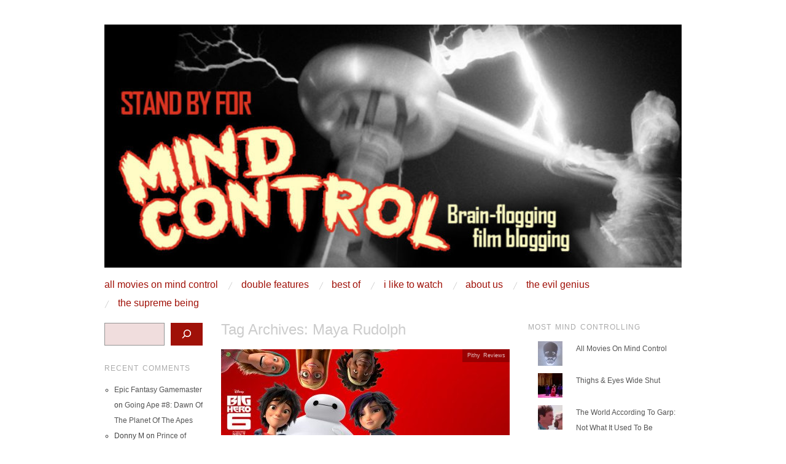

--- FILE ---
content_type: text/css
request_url: https://www.standbyformindcontrol.com/wp-content/themes/SBFMC/style.css?ver=20120426
body_size: 8180
content:
/*
Theme Name: Oxygen
Theme URI: http://devpress.com/shop/oxygen/
Author: DevPress
Author URI: http://devpress.com/
Description: Minimalistic, mobile-optimized magazine theme with responsive layout. The main features include a featured post slider, custom front page template, custom header, custom background, seven widget areas, and three custom menus.
Version: 0.2.2-wpcom
License: GNU General Public License v2.0
License URI: http://www.gnu.org/licenses/gpl-2.0.html
Tags: white, light, three-columns, left-sidebar, right-sidebar, fixed-width, responsive-width, custom-background, custom-colors, custom-header, custom-menu, featured-images, flexible-header, full-width-template, infinite-scroll, post-slider, rtl-language-support, sticky-post, theme-options, translation-ready, blog, business, design, fashion, journal, magazine, news, professional, travel, bright, clean, contemporary, elegant, geometric, light, minimal, modern, simple, sophisticated


Resetting and rebuilding styles have been helped along thanks to the fine work of
Eric Meyer http://meyerweb.com/eric/tools/css/reset/index.html
along with Nicolas Gallagher and Jonathan Neal http://necolas.github.com/normalize.css/
and Blueprint http://www.blueprintcss.org/
*/


/* =Reset
-------------------------------------------------------------- */

html, body, div, span, applet, object, iframe,
h1, h2, h3, h4, h5, h6, p, blockquote, pre,
a, abbr, acronym, address, big, cite, code,
del, dfn, em, font, ins, kbd, q, s, samp,
small, strike, strong, sub, sup, tt, var,
dl, dt, dd, ol, ul, li,
fieldset, form, label, legend,
table, caption, tbody, tfoot, thead, tr, th, td {
	border: 0;
	font-family: inherit;
	font-size: 100%;
	font-style: inherit;
	font-weight: inherit;
	margin: 0;
	outline: 0;
	padding: 0;
	vertical-align: baseline;
}
html {
	font-size: 1em;	/* 16px */
	overflow-y: scroll; /* Keeps page centred in all browsers regardless of content height */
	-webkit-text-size-adjust: 100%; /* Prevents iOS text size adjust after orientation change, without disabling user zoom */
	-ms-text-size-adjust: 100%; /* www.456bereastreet.com/archive/201012/controlling_text_size_in_safari_for_ios_without_disabling_user_zoom/ */
}
body {
	background: #fff;
}
article,
aside,
details,
figcaption,
figure,
footer,
header,
hgroup,
nav,
section {
	display: block;
}
ol, ul {
	list-style: none;
}
table { /* tables still need 'cellspacing="0"' in the markup */
	border-collapse: separate;
	border-spacing: 0;
	margin-bottom: 1.75em;
}
caption, th, td {
	font-weight: normal;
	text-align: left;
}
blockquote:before, blockquote:after,
q:before, q:after {
	content: "";
}
blockquote, q {
	quotes: "" "";
}
blockquote em,
blockquote cite {
	font-style: italic
}
a:focus {
	outline: thin dotted;
}
a:hover,
a:active { /* Improves readability when focused and also mouse hovered in all browsers people.opera.com/patrickl/experiments/keyboard/test */
	outline: 0;
}
a img {
	border: 0;
}


/* =Clear Fix
----------------------------------------------- */

.clear-fix:after {
	clear: both;
	content: ".";
	display: block;
	height: 0;
	visibility: hidden;
}


/* =Global
----------------------------------------------- */

body,
button,
input,
select,
textarea {
	color: #444;
	font: 0.75em/1.75em 'Helvetica Neue', Helvetica, Arial, sans-serif;
}
::-moz-selection {
	background: #000;
	color: #fff;
	text-shadow: none;
}
::selection {
	background: #000;
	color: #fff;
	text-shadow: none;
}
/* Headings */
h1,h2,h3,h4,h5,h6 {
	color: #333;
	font-family: 'Abel', 'Helvetica Neue', Helvetica, Arial, sans-serif;
	font-style: normal;
	font-weight: normal;
	line-height: 1.3em;
	margin: 0 0 15px 0;
}
h1 {
	font-size: 3em;
}
h2 {
	font-size: 2em;
}
h3 {
	font-size: 1.666666666666667em;
}
h4 {
	font-size: 1.5em;
}
h5 {
	font-size: 1.333333333333333em;
}
h6 {
	font-size: 1.166666666666667em;
	font-weight: normal;
	text-transform: uppercase;
}
hr {
	border-top: 1px solid #ccc;
	border: 0;
	display: block;
	height: 1px;
	margin: 1em 0 1.75em 0;
	padding: 0;
}
/* Text elements */
p {
	margin: 0 0 1.75em 0
}
ul {
	list-style: circle;
	margin: 0 0 1.75em 2.8em;
	padding: 0;
}
ol {
	list-style-type: decimal;
	margin: 0 0 1.75em 3.1em;
	padding: 0;
}
ul li,
ol li {
	line-height: 2.1em;
}
ul ul,
ol ol,
ul ol,
ol ul {
	margin-bottom: 0;
}
dl {
	margin: 0 0 0 17px;
}
dl dt {
	font-family: 'Abel', 'Helvetica Neue', Helvetica, Arial, sans-serif;
	font-size: 1.333333333333333em;
	font-weight: normal;
	line-height: 1.75em;
	margin: 0;
}
dd {
	color: #888;
	margin: 0 0 1.75em 20px;
	padding: 0;
}
b, strong {
	font-weight: bold;
}
dfn, cite, em, i {
	font-style: italic;
}
em em,
cite cite {
	font-style: normal;
}
del {
	text-decoration: line-through;
}
blockquote {
	background: url(images/quote.png) no-repeat 0 4px;
	color: #aaa;
	font-family: 'Abel', 'Helvetica Neue', Helvetica, Arial, sans-serif;
	font-size: 16px;
	font-style: normal;
	margin: 0 1.75em;
	overflow: hidden;
	padding: 0 0 0 35px;
}
blockquote blockquote {
	margin-right: 0;
}
blockquote.alignleft,
blockquote .alignright {
	width: 33%;
}
address {
	font-style: italic;
	margin: 0 0 1.75em 0;
}
li address,
dd address {
	margin: 0;
}
pre {
	background: #f3f3f3;
	font-family: Monaco, monospace, Courier, "Courier New";
	font-size: 0.9166666666666667em;
	line-height: 1.75em;
	margin-bottom: 1.75em;
	overflow: auto;
	padding: 15px 20px;
	white-space: pre-wrap;
	white-space: pre;
	word-wrap: break-word;
}
pre,
code,
kbd,
tt,
var,
samp {
	font-family: monospace, monospace;
	font-size: 1em;
	_font-family: 'courier new', monospace;
}
pre code {
	background: transparent;
	font-size: 1em;
	padding: 0;
}
code {
	background: #ffe5e5;
	font-family: Monaco, monospace, Courier, "Courier New";
	font-size: 0.9166666666666667em;
	padding: 0 3px;
}
abbr{
	cursor: help;
}
.byline abbr,
.entry-meta abbr,
.comment-meta abbr {
	border: none;
}
abbr[title] {
	border-bottom: 1px dotted;
}
acronym {
	border-bottom: 1px dotted #eee;
	color: #666;
	cursor: help;
	font-size: .85em;
	text-transform: uppercase;
}
acronym:hover {
	background: #f3f3f3;
	border-bottom: 1px dotted #aaa;
	color: #333;
}
ins {
	background: #f3f3f3;
	color: #000;
	font-style: italic;
	text-decoration: none;
}
mark {
	background: #f3f3f3;
	color: #000;
	font-style: italic;
	font-weight: bold;
}
sup,
sub {
	font-size: 0.8333333333333333em;
	line-height: 0;
	position: relative;
	vertical-align: baseline;
}
sup {
	top: -0.5em;
}
sub {
	bottom: -0.25em;
}
small {
	font-size: 0.9166666666666667em;
}
big {
	font-size: 15px;
}
figure {
	margin: 0;
}
table {
	margin: 0 0 1.5em;
	width: 100%;
}
th {
	font-weight: bold;
}
label {
	color: #111
	cursor: pointer;
	line-height: 1.5em;
}
legend {
	border: 0;
	*margin-left: -7px;
	padding: 0;
}
button,
input,
select,
textarea {
	font-size: 100%; /* Corrects font size not being inherited in all browsers */
	margin: 0; /* Addresses margins set differently in IE6/7, F3/4, S5, Chrome */
	vertical-align: baseline; /* Improves appearance and consistency in all browsers */
	*vertical-align: middle; /* Improves appearance and consistency in all browsers */
}
button,
input,
a.button {
	line-height: normal; /* Addresses FF3/4 setting line-height using !important in the UA stylesheet */
	*overflow: visible;  /* Corrects inner spacing displayed oddly in IE6/7 */
}
table button,
table input {
	*overflow: auto;
}
button,
html input[type="button"],
input[type="reset"],
input[type="submit"] {
	border: none;
	background: #0da4d3;
	color: #fff;
	cursor: pointer; /* Improves usability and consistency of cursor style between image-type 'input' and others */
	-webkit-appearance: button; /* Corrects inability to style clickable 'input' types in iOS */
	font-size: 12px;
	padding: 6px 14px 7px 14px;
	text-shadow: 0 1px 0 rgba(255,255,255,.5);
}
button:hover,
html input[type="button"]:hover,
input[type="reset"]:hover,
input[type="submit"]:hover {
	background: #000;
}
input[type="checkbox"],
input[type="radio"] {
	box-sizing: border-box; /* Addresses box sizing set to content-box in IE8/9 */
	padding: 0; /* Addresses excess padding in IE8/9 */
}
input[type="radio"] {
	vertical-align: text-middle;
}
input[type="checkbox"] {
	display: inline;
}
input[type="search"] {
	-webkit-appearance: textfield; /* Addresses appearance set to searchfield in S5, Chrome */
	-moz-box-sizing: content-box;
	-webkit-box-sizing: content-box; /* Addresses box sizing set to border-box in S5, Chrome (include -moz to future-proof) */
	box-sizing: content-box;
}
input[type="search"]::-webkit-search-decoration { /* Corrects inner padding displayed oddly in S5, Chrome on OSX */
	-webkit-appearance: none;
}
button::-moz-focus-inner,
input::-moz-focus-inner { /* Corrects inner padding and border displayed oddly in FF3/4 www.sitepen.com/blog/2008/05/14/the-devils-in-the-details-fixing-dojos-toolbar-buttons/ */
	border: 0;
	padding: 0;
}
input[type="text"],
input[type="password"],
input[type="email"],
.input-text,
textarea,
select {
	background: #fff;
	border: 1px solid #ccc;
	color: #888;
	display: block;
	font-size: 1em;
	margin: 0 0 5px 0;
	outline: none;
	padding: 5px;
}
select {
	padding: 0;
}
input[type="text"]:focus,
input[type="password"]:focus,
input[type="email"]:focus,
textarea:focus,
.input-text:focus {
	border-color: #888;
	color: #333;
}
textarea {
	display: block;
	min-height: 60px;
	overflow: auto; /* Removes default vertical scrollbar in IE6/7/8/9 */
	resize: vertical;
	vertical-align: top; /* Improves readability and alignment in all browsers */
	width: 80%;
}
input:invalid,
textarea:invalid {
	background-color: #f0dddd;
}
.error {
	color: #0da4d3;
}
option {
	padding: 1px 2px;
}
table {
	margin: 0 0 1.75em 0;
	max-width: 100%;
}
table caption {
	color: #888;
	font-size: 0.8125em;
	line-height: 1.75em;
}
table th {
	border-bottom: 1px solid #ddd;
	border-bottom: none;
	font-size: 0.9166666666666667em;
	font-weight: normal;
	line-height: 1.75em;
	padding: 10px 2%;
	text-align: left;
	text-transform: uppercase;
}
td {
	border-bottom: 1px solid #e7e7e7;
	color: #888;
	padding: 0.8125em 2%;
	text-align: left;
	vertical-align: top;
}
/* Links */
a,
a:visited {
	color: #0da4d3;
	text-decoration: none;
}
a:hover {
	border-bottom: 1px solid #0da4d3;
	color: #000;
	text-decoration: none;

}
a:focus {
	outline: none;
}
a:hover,
a:active {
	outline: 0;
}
#page a,
#page a img,
.featured-post .entry-meta {
	-webkit-transition: all 0.18s ease-out;
	-moz-transition: all 0.18s ease-out;
	-ms-transition: all 0.18s ease-out;
	-o-transition: all 0.18s ease-out;
	transition: all 0.18s ease-out;
}
/* Alignment */
.alignleft {
	display: inline;
	float: left;
	margin: 0 15px 5px 0;
}
.alignright {
	display: inline;
	float: right;
	margin: 0 0 10px 20px;
}
.aligncenter {
	clear: both;
	display: block;
	margin: 0 auto 1.75em auto !important;
}
.block,
.alignnone {
	display: block;
	margin: 0 0 1.75em 0;
}
/* Text meant only for screen readers */
.assistive-text {
	clip: rect(1px 1px 1px 1px); /* IE6, IE7 */
	clip: rect(1px, 1px, 1px, 1px);
	position: absolute !important;
}


/* Layout
----------------------------------------------- */

#page {
	margin: 0 auto;
	max-width: 940px;
	padding: 0 30px;
	position: relative;
}
.site-content {
	float: left;
	width: 100%;
}
#content {
	margin: 0 29.78723404% 0 20.21276595%;
}
.full-width #content,
.image-attachment #content {
	margin: 0;
}
#secondary {
	float: left;
	margin: 0 0 0 -100%;
	width: 17.02127659574468%;
}
#tertiary {
	float: left;
	margin: 0 0 0 -26.59574468%;
	width: 26.59574468%;
}
.site-footer {
	clear: both;
	width: 100%;
}


/* Showcase Layout
----------------------------------------------- */

.page-template-showcase-php #secondary {
	margin: 0;
}
.page-template-showcase-php #content-wrap {
	float: right;
	width: 79.78723404255319%;
}
.page-template-showcase-php #content {
	margin: 0 37.33333333% 30px 0;
}
.page-template-showcase-php #tertiary {
	float: left;
	margin: 0 0 0 -33.3333333%;
	width: 33.33333333%;
}


/* Header
----------------------------------------------- */

#masthead {
	clear: both;
	padding: 40px 0 0 0;
	width: 100%;
}
.site-title {
	font-family: 'Abel', 'Helvetica Neue', Helvetica, Arial, sans-serif;
	font-size: 3em;
	line-height: 1em;
	margin: 0 0 3px 0;
	text-transform: uppercase;
}
.site-title a {
	border-bottom: none;
	color: #222;
}
.site-description {
	clear: both;
	color: #bbb;
	font-family: 'Helvetica Neue', Helvetica, Arial, sans-serif;
	font-size: 0.9166666666666667em;
	font-weight: normal;
	line-height: 1.5em;
	margin-bottom: 20px;
}
.custom-header {
	margin-bottom: 20px;
}


/* =Menu
----------------------------------------------- */

.main-navigation {
	clear: both;
	display: block;
	font-size: 1em;
	margin: 0 0 10px 0;
	position: relative;
	width: 100%;
	z-index: 99;
}
.main-navigation ul {
	list-style: none;
	margin: 0;
}
.main-navigation li {
	background: url(images/menu-separator.png) no-repeat left 15%;
	display: block;
	float: left;
	min-height: 30px;
	padding-left: 1.8em;
	position: relative;
}
.main-navigation li:first-child {
	background: none;
	padding-left: 0;
}
.main-navigation a {
	display: block;
	font-family: 'Abel', 'Helvetica Neue', Helvetica, Arial, sans-serif;
	font-size: 1.333333333333333em;
	font-weight: 400;
	line-height: 1em;
	margin-right: 1em;
	text-transform: lowercase;
}
.main-navigation ul ul {
	background-color: #fff;
	border: 1px solid #ddd;
	display: none;
	float: left;
	position: absolute;
		left: 0;
		top: 25px;
	z-index: 99999;
}
.main-navigation li li {
	background: none;
	border-top: 1px solid #ddd;
	clear: both;
	float: none;
	padding-left: 0;
}
.main-navigation li li:first-child {
	border-top: none;
}
.main-navigation li li a {
	color: #888;
	font-size: 1.166666666666667em;
	margin: 0 5px;
	padding: 12px 15px;
	text-transform: none;
	word-wrap: break-word;
}
.main-navigation ul ul ul {
	left: 100%;
	top: -1px;
}
.main-navigation ul ul a {
	width: 130px;
}
.main-navigation a:hover {
	border-bottom: none;
	color: #222;
}
.main-navigation ul li:hover > ul {
	display: block;
}
.main-navigation li.current_page_item a,
.main-navigation li.current-menu-item a {
	color: #aaa;
}
.main-navigation li.current_page_item li a:hover,
.main-navigation li.current-menu-item li a:hover,
.main-navigation li li.current_page_item a,
.main-navigation li li.current-menu-item a {
	color: #000;
}
/* Secondary menu */
.menu-secondary {
	background: #111;
	clear: left;
	float: left;
	font-size: 1em;
	margin-bottom: 25px;
	margin: 0 0 30px 0;
	position: relative;
	width: 100%;
	z-index: 2;
}
.menu-secondary ul {
	list-style: none;
	margin: 0;
}
.menu-secondary li {
	border-bottom: 1px solid #252525;
	display: block;
	position: relative;
	width: 100%;
}
.menu-secondary li a {
	background: #111;
	color: #ccc;
	display: block;
	font-size: 0.8333333333333333em;
	line-height: 1.2em;
	padding: 1.1em 1.2em;
	text-transform: uppercase;
}
.menu-secondary li a:hover {
	background: #000;
	border: none;
	color: #fff;
}
.menu-secondary li.current-menu-item a,
.menu-secondary li.current-page-item a {
	color: #555;
}
.menu-secondary li.current-menu-item li a,
.menu-secondary li.current-page-item li a {
	color: #ccc;
}
.menu-secondary li.current-menu-item li a:hover,
.menu-secondary li.current-page-item li a:hover {
	color: #fff;
}
.menu-secondary li ul {
	display: none;
	position: absolute;
		left: 100%;
		top: 0;
	z-index: 100;
}
.menu-secondary li li,
.menu-secondary li li.current-menu-item li {
	clear: both;
	float: none;
}
.menu-secondary li li a {
	color: #888;
	font-size: 0.9166666666666667em;
	padding: 0.97em 1.1em 1.0em;
	text-transform: none;
	width: 136px;
	word-wrap: break-word;
}
.menu-secondary li:hover > ul {
	display: block;
}
/* Small menu */
.menu-toggle {
	cursor: pointer;
	font-size: 2.0em;
}
.main-small-navigation .menu {
	display: none;
}
.main-small-navigation ul {
	margin: 0 0 0 1.3em;
}
.main-small-navigation ul.menu {
	margin-bottom: 1.75em;
}

/* =Content
----------------------------------------------- */

.sticky {
}
.hentry {
	margin: 0 0 20px;
	position: relative;
}
.single .hentry,
body.page .hentry {
	margin-top: -4px;
}
body.page-template-showcase-php .hentry {
	margin-top: 0;
}
.attachment-archive-thumbnail {
	margin-bottom: 15px;
}
.entry-header {
	float: left;
	width: 30%;
}
.single .entry-header,
body.page .type-page .entry-header,
.not-found .entry-header {
	float: none;
	width: auto;
}
.entry-title {
	border: none;
	color: #111;
	font-size: 1.333333333333333em;
	line-height: 1.4em;
	margin: 0 0 0.15em 0;
	padding: 0;
	text-transform: uppercase;
	word-spacing: 2px;
	word-wrap: break-word;
}
.single .entry-title {
	font-size: 2em;
	margin-bottom: 0.3em;
}
body.page .type-page .entry-title,
.not-found .entry-title,
.page-title {
	color: #ccc;
	font-size: 2em;
	margin: -5px 0 0.7em;
}
.entry-title a:hover {
	color: #000;
}
.entry-meta {
	color: #bbb;
	font-size: 0.9166666666666667em;
	line-height: 1.75em;
	word-spacing: 2px;
}
.single .entry-meta {
	margin-bottom: 18px;
}
.single footer.entry-meta {
	margin-bottom: 25px;
}
.entry-meta a {
	color: #bbb;
}
.single .entry-meta a,
body.page .type-page .entry-meta a {
	color: #888;
}
.entry-meta a:hover {
	border: none;
	color: #000;
}
.entry-format,
.byline,
.comments-link,
.edit-link {
	display:block;
	margin: 0 0 .2em 0;
}
.single .entry-format,
.single .byline,
.single .comments-link,
.single .edit-link {
	display: inline;
}
.byline {
	display: none;
}
.group-blog .byline {
	display: block;
}
.single.group-blog .byline {
	display: inline;
}
.entry-summary {
	float: right;
	padding-left: 2.34375%;
	width: 65%;
}
.cat-links {
	background: rgba(0, 0, 0, .25);
	color: rgba(255, 255, 255, .75);
	display: block;
	font-size: 0.8333333333333333em;
	padding: .1em .8em;
	position: absolute;
		right: 0;
		top: 0;
}
.cat-links a {
	color: rgba(255, 255, 255, .75);
}
.cat-links a:hover {
	color: #fff;
}
a.read-more, a.read-more:visited {
	background-color: #0da4d3;
	color: #fff;
	display: none;
	font-size: 0.9166666666666667em;
	padding: .1em .8em;
	position: absolute;
		right: 0;
		top: 117px;
	z-index: 10;
}
a.read-more:hover {
	background: #111;
	border: none;
	color: #fff;
}
.hentry:hover a.read-more {
	display: block;
}
.page-links {
	clear: both;
	color: #222;
	font-size: 0.9166666666666667em;
	line-height: 1em;
	margin-bottom: 1.75em;
	word-spacing: 2px;
}
.entry-summary .page-links {
	clear: none;
	color: #aaa;
	font-size: 0.9166666666666667em;
	line-height: 1em;
}
.page-links a, .page-links a:visited {
	background: #eee;
	color: #555;
	display: inline-block;
	padding: 3px 6px;
}
.page-links a:hover {
	background: none;
	border: none;
	color: #000;
}


/* =Media
----------------------------------------------- */

img {
	-ms-interpolation-mode: bicubic;
	border: 0;
	vertical-align: middle;
}
.site-header img,
.entry-content img,
.comment-content img,
.widget img,
.featured-wrapper img,
.featured-image img {
	height: auto;
	max-width: 100%; /* Fluid images for posts, comments, and widgets */
}
.entry-content img.wp-smiley,
.comment-content img.wp-smiley {
	border: none;
	margin-bottom: 0;
	margin-top: 0;
	padding: 0;
}
img.alignleft,
img.alignright {
	display: inline;
	margin-bottom: 1.75em;
	margin-top: 5px;
}
.wp-caption {
	height: auto;
	margin-bottom: 1.75em;
	margin-top: 5px;
	max-width: 100%;
}
.wp-caption img {
	margin: 0 0 5px 0;
}
.wp-caption-text {
	text-align: left;
}
.wp-caption .wp-caption-text {
	color: #888;
	font-size: 0.9166666666666667em;
	line-height: 1em;
	margin: 5px 0;
}
.wp-caption a {
	border: none;
}
#content .gallery {
	display: block;
	margin-bottom: 1.75em !important;
	text-align: center;
}
.gallery-caption {
	line-height: 1.5em;
	text-align: center;
}
#content .gallery a img {
	border: none;
	height: auto;
	max-width: 90%;
}
#content .gallery dl {
	margin-left: 0;
}
#content .gallery dd {
	margin: 5px 0;
}
/* Make sure embeds and iframes fit their containers */
embed,
iframe,
object,
video {
	display: block;
	margin-bottom: 1.75em;
	max-width: 100%;
}
.video-player {
	margin-bottom: 1.75em
}


/* = Showcase page
----------------------------------------------- */

.section-title h1 {
	background: #f3f3f3;
	border-left: 10px solid #e9e9e9;
	color: #999;
	font-size: 1.5em;
	margin-bottom: 20px;
	padding: .25em .6em .35em .6em;
	text-transform: lowercase;
	width: 93.85%;
}
.hfeed-more {
	width: 100%;
}
.hfeed-more .hentry {
	border-bottom: 1px solid #eee;
	float: left;
	margin: 0 4.25531914893617% 15px 0;
	padding-bottom: 8px;
	width: 47.87234042553191%;
}
.hfeed-more .hentry.even {
	margin-right: 0;
}
.hfeed-more .entry-header {
	float: none;
	width: auto;
}
.hfeed-more .entry-title {
	font-family: 'Helvetica Neue', Helvetica, Arial, sans-serif;
	text-transform: none;
	word-spacing: 0;
}
.hfeed-more .entry-title a {
	color: #111;
}
.hfeed-more .cat-links {
	background :none;
	color: #bbb;
	display: inline;
	font-size: 0.9166666666666667em;
	padding: 0;
	position: relative;
}
.hfeed-more .cat-links a {
	color: #bbb;
}
.hfeed-more .cat-links a:hover {
	color: #000;
}
.group-blog .more-articles .byline,
.hfeed-more .comments-link,
.hfeed-more .edit-link {
	display: inline;
	margin: 0;
}
.hfeed-more .entry-title a:hover {
	border-color: #888;
	color: #0da4d3;
}


/* = Featured Content
----------------------------------------------- */

.featured-wrapper {
	margin-bottom: 30px;
	overflow: hidden;
	position: relative;
	width: 100%;
	z-index: 1;
}
#featured-content {
	margin-bottom: 20px;
	position: relative;
}
.featured-post {
	float: left;
	overflow: hidden;
	position: relative;
}
.featured-post {
	display: none
}
.featured-post.first {
	display: block
}
.featured-post .entry-title {
	font-size: 2em;
}
.featured-post .entry-title a {
	background: #fff;
	bottom: 110px;
	color: #111;
	font-size: 1em;
	padding: .4em 30px .4em 1.5em;
	position: absolute;
		right: 0;
	text-transform: uppercase;
}
.featured-post:hover .entry-title a,
.featured-post:hover .entry-meta {
	background: #111;
	color: #fff;
}
.featured-post .entry-meta {
	background: #fff;
	bottom: 82px;
	color: #bbb;
	font-size: 0.9166666666666667em;
	margin: 0 0 .2em 0;
	padding: .4em 30px .4em 1.3em;
	position: absolute;
		right: 0;
}
.featured-post a:hover {
	border-bottom: none;
}
.featured-thumbnail {
	max-width: 100%;
}
#featured-content .dummy {
	height: auto !important;
	height: auto;
	max-width: 100%;
	width: 100% !important;
}
.no-js #featured-content .dummy,
#featured-content .dummy.hidden {
	display: none;
}
.slider-nav {
	background: #111 url(images/slider-nav-arrows.png) no-repeat;
	background: rgba(0,0,0,.5) url(images/slider-nav-arrows.png) no-repeat;
	color: #fff;
	cursor: pointer;
	display: block;
	font-size: 1em;
	height: 28px;
	position: absolute;
		bottom: 0;
	text-indent: -9999em;
	width: 31px;
	z-index: 9;
}
#slider-prev {
	background-position: 7px -21px;
	left: 0;

}
#slider-next {
	background-position: 7px 11px;
	right: 0;
}
.slider-nav:hover {
	background-color: #000;
}
/* Featured Content (slider) Navigation */
#slider-nav {
	margin: 0;
	overflow: hidden;
	padding: 0;
	position: relative;
	width: 100%;
}
#slide-thumbs {
	margin: 0;
	width: 100%;
}
#slider-nav li {
	float: left;
	list-style: none;
	margin: 0 2.4% 0 0;
	width: 14.66666666666667%;
}
#slider-nav li a, #slider-nav li a:visited {
	border-bottom: none;
	padding: 0;
}
#slider-nav li.last {
	margin-right: 0;
}
#slider-nav li img {
	max-width: 100%;
}
.activeSlide img {
	opacity: .3;
}


/* =Attachment page
----------------------------------------------- */

.attachment {
	margin-bottom: 30px;
}


/* =404 page
----------------------------------------------- */

.error404 .widget {
	border-top: 1px solid #bbb;
	float: left;
	font-size: 1em;
	list-style: none;
	margin: 30px 3.19148936% 20px 0;
	padding: 20px 0 0 0;
	width: 31.20567375%;
}
.error404 .widget.widget_archive {
	margin-right: 0;
}
.not-found #s {
	width: 50%;
}


/* =Navigation
----------------------------------------------- */

#content .site-navigation {
	margin: 0;
}
#content .nav-previous {
	float: left;
	width: 50%;
}
#content .nav-next {
	float: right;
	text-align: right;
	width: 50%;
}
.single #content .site-navigation,
#image-navigation {
	font-size: 0.9166666666666667em;
	margin-bottom: 30px;
}
.pagination.loop-pagination {
	clear: both;
	float: right;
	margin-top: 30px;
}
.pagination .page-numbers,
.comment-navigation .page-numbers {
	color: #444;
	display: inline-block;
	line-height: 1em;
	margin: 0;
	padding: 5px 10px 7px 10px;
	text-transform: lowercase;
}
.pagination a.page-numbers,
.comment-navigation a.page-numbers {
	background: #111;
	color: #fff;
}
.pagination a:hover,
.comment-navigation a:hover {
	background: #0da4d3;
	border-bottom: none;
	color: #fff;
}
.pagination .current,
.comment-navigation .current {
	color: #999;
}


/* =Comments
----------------------------------------------- */

.bypostauthor > article {
	background: #f3f3f3;
	padding: 5px;
}
.comments-title,
#comments #reply-title {
	background: #f3f3f3;
	border-left: 10px solid #e9e9e9;
	color: #aaa;
	font-size: 1.666666666666667em;
	margin-bottom: 20px;
	padding: .25em .6em .35em .9em;
	width: 92%;
}
.page-template-full-width-page-php .comments-title,
.page-template-full-width-page-php #comments #reply-title,
.image-attachment .comments-title,
.image-attachment #comments #reply-title,
.full-width .comments-title,
.full-width #comments #reply-title {
	width: 95.8%;
}
.commentlist,
.commentlist ol,
.commentlist ul {
	list-style: none;
	margin: 0 0 25px 0;
}
.commentlist {
	margin-bottom: 40px;
}
.commentlist .children {
	margin-bottom: 0;
}
.commentlist li {
	border-top: none;
	padding: 20px 0 0 0;
}
.commentlist > li:first-child {
	padding: 0;
}
.commentlist li li {
	padding-left: 11.70212765957447%;
}
.commentlist .avatar {
	float: left;
	margin: 0 13px 10px 0;
}
.comment-meta {
	color: #bbb;
	font-size: 0.9166666666666667em;
	line-height: 1.75em;
	margin: 0 0 3px 0;
}
.comment-author {
	margin-right: 10px;
}
.comment-meta .comment-author cite {
	color: #333;
	font-size: 1.153846153846154em;
	font-style: normal;
	font-weight: bold;
}
.comment-meta a,
.comment-meta a:visited {
	border-bottom: 1px solid #0da4d3;
	color: #333;
	font-style: normal;
}
.comment-meta a:hover {
	border-bottom: none;
	color: #000;
}
.comment-meta a.comment-date {
	border-bottom: none;
	color: #bbb;
}
.comment-content {
	margin-left: 55px;
}
.comment-content p,
.pingback p {
	margin-bottom: 1em;
}
.comment-content ul {
	list-style: circle;
	margin: 0 0 1.75em 16px;
	padding: 0;
}
.comment-content ol {
	list-style-type: decimal;
	margin: 0 0 1.75em 16px;
	padding: 0;
}
.comment-content ul li,
.comment-content ol li {
	padding: 0;
}
.comment-content ul ul,
.comment-content ol ol,
.comment-content ul ol,
.comment-content ol ul {
	margin-bottom: 0;
}
.form-allowed-tags {
	display: none;
}


/* =Widgets
----------------------------------------------- */

.widget {
	float: left;
	margin-bottom: 30px;
	overflow: hidden;
	width: 100%;
}
.widgettitle {
	color: #aaa;
	font-size: 1em;
	letter-spacing: 1px;
	text-transform: uppercase;
	word-spacing: 2px;
}
.widgettitle a {
	color: #aaa;
}
.widget p {
	line-height: 1.6em;
	margin-bottom: 1.6em;
}
.widget p:last-child {
	margin: 0;
}
.widget ul {
	margin: 0 0 0 16px;
}
.widget ul li a {
	color: #555;
}
.widget ul li a:hover {
	color: #000;
}
.widget ul li a {
	color: #555;
}
.widget ul li a:hover {
	color: #000;
}
/* Authors Widget */
.widget_authors ul {
	margin: 0;
}
.widget_authors li {
	line-height: 1.5em;
	margin: 0 0 7px 0;
	overflow: hidden;
}
.widget_authors ul ul {
	overflow: hidden;
}
.widget_authors img {
	float: left;
	margin: 0 5px 5px 0 !important;
}
/* Author Grid Widget */
.widget_author_grid ul {
	margin: 0;
}
.widget_author_grid .avatar {
	max-width: none;
}
/* Caledar widget*/
.widget_calendar #wp-calendar {
	margin: 0;
	width: 100%;
}
.widget_calendar #wp-calendar caption {
	color: #aaa;
	font-family: 'Abel', sans-serif;
	font-size: 1em;
	letter-spacing: 1px;
	text-transform: uppercase;
	word-spacing: 2px;
}
.widget_calendar #wp-calendar thead th,
.widget_calendar #wp-calendar tbody td {
	padding: 0.5em 0;
	text-align: center;
}
.widget_calendar #wp-calendar tfoot td {
	padding: 0.5em 0
}
.widget_calendar #wp-calendar tfoot #next {
	text-align: right;
}
.widget_calendar #wp-calendar tbody .pad {
	background: none;
}
/* Cloud Widgets */
.wp_widget_tag_cloud div,
.widget_tag_cloud div {
 	word-wrap: break-word;
}
/* Flickr Widget (WP.com) */
.widget_flickr #flickr_badge_uber_wrapper a {
	color: #0da4d3;
}
.widget_flickr #flickr_badge_uber_wrapper a:hover {
	color: #000;
}
.widget_flickr #flickr_badge_wrapper {
	background-color: transparent !important;
	border: none !important;
}
.widget_flickr table {
	margin: 0 !important;
}
.widget_flickr td {
	border: 0;
	padding: 0;
}
.widget_flickr .flickr-size-thumbnail {
	margin: 0 auto;
}
.widget_flickr .flickr-size-thumbnail br,
.widget_flickr .flickr-size-small br {
	display: none;
}
.widget_flickr .flickr-size-thumbnail img {
	display: block;
	margin-bottom: 1em;
}
.widget_flickr .flickr-size-small img {
	display: block;
	margin-bottom: 0.7142857142em;
	max-width: 100%;
}
/* Image Widget */
.widget_image .wp-caption,
.widget_image .wp-caption .wp-caption-text {
	margin-bottom: 0;
}
/* Milestone Widget */
.milestone-widget .milestone-header {
	background-color: #000;
}
.milestone-widget .milestone-message {
	border: 1px solid #e7e7e7;
}
/* Recent Comments Widget */
.widget_recent_comments .avatar {
	max-width: none;
}
.widget_recent_comments table {
	margin: 0;
}
.widget_recent_comments td {
	border: none;
}
.widget_recent_comments td.recentcommentsavatartop,
.widget_recent_comments td.recentcommentsavatarend {
	padding: 0 0 3px 0;
}
.widget_recent_comments td.recentcommentstexttop,
.widget_recent_comments td.recentcommentstextend {
	line-height: 1.2em;
	vertical-align: top;
}
/* Recent Images Widget */
.widget_recent_images .recent_images img {
	margin: 0 0 3px 0;
}
/* RSS Widget */
.widget_rss li {
	line-height: 1.6em;
	margin-bottom: 1.6em;
}
.widget_rss li:last-child {
	margin-bottom: 0;
}
/* RSS links Widget */
.widget_rss_links p img {
	margin-bottom: 0;
	vertical-align: middle;
}
/* Search widget */
.widget_search #s {
	width: 90%
}
#searchsubmit {
	display: none;
}
/* Twitter Widget */
.widget_twitter li {
	line-height: 1.6em;
	margin-bottom: 1.6em;
}


/* Footer
----------------------------------------------- */
#colophon {
	border-top: 1px solid #bbb;
	clear: both;
	color: #aaa;
	font-size: 0.9166666666666667em;
	margin: 30px auto 0;
	max-width: 940px;
	overflow: hidden;
	padding: 26px 0 30px;
	width: 100%;
}
#colophon p {
	margin-bottom: 0;
}
#colophon a {
	color: #888;
}
#colophon a:hover {
	color: #333;
}
.site-info {
	float: left;
	width: 50%;
}
/* Footer widget areas */
#supplementary {
	clear: both;
	padding-top: 30px;
	width: 100%;
}
#supplementary .widget-area {
	float: left;
	list-style: none;
	margin-right: 3.19148936%;
	padding: 0;
}
#supplementary.one #footer-sidebar-one,
#supplementary.two #footer-sidebar-two,
#supplementary.three #footer-sidebar-three,
#supplementary.four #footer-sidebar-four {
	margin: 0;
}
#supplementary.one .widget-area {
	width: 100%
}
#supplementary.two .widget-area {
	width: 48.40425531%;
}
#supplementary.three .widget-area {
	width: 31.20567375%;
}
#supplementary.four .widget-area {
	width: 22.60638297%;
}
#supplementary .widget {
	border-top: 1px solid #bbb;
	font-size: 1em;
	margin-bottom: 20px;
	padding-top: 20px;
}
/* Tertiary Menu */
.menu-tertiary {
	float: right;
	font-size: 1em;
	position: relative;
	width: 45%;
}
.menu-tertiary .menu {
	float: right;
	margin: 0;
}
.menu-tertiary li {
	background: url(images/menu-separator.png) no-repeat left 15%;
	display: block;
	float: left;
	padding-left: 1.5em;
}
.menu-tertiary li:first-child {
	background: none;
	padding-left: 0;
}
.menu-tertiary li a {
	display: block;
	font-size: 0.8333333333333333em;
	font-weight: normal;
	line-height: 1.8em;
	margin-right: 1.15em;
	text-transform: uppercase;
}
.menu-tertiary li:last-child a {
	margin-right: 0;
}
.menu-tertiary li a:hover {
	color: #111;
}
.menu-tertiary li.current-menu-item a {
	color: #aaa;
}
.menu-tertiary li ul {
	display: none;
}

/* =Responsive Structure
----------------------------------------------- */

@media only screen and (max-width: 999px) {
	#page {
		max-width: 728px;
		padding: 0 20px;
	}
	.hentry:hover a.read-more {
		display: none;
	}
	.section-title h1 {
		width: 92.5%;
	}
	.hfeed-more .hentry {
		float: none;
		margin: 0 0 10px 0;
		padding-bottom: 8px;
		width: 100%;
	}
	.comments-title,
	#comments #reply-title {
		width: 90%;
	}
	.page-template-full-width-page-php .comments-title,
	.page-template-full-width-page-php #comments #reply-title,
	.image-attachment .comments-title,
	.image-attachment #comments #reply-title,
	.full-width .comments-title,
	.full-width #comments #reply-title {
		width: 94.7%;
	}
}
@media only screen and (max-width: 767px) {
	#page {
		max-width: 470px;
		padding: 0 10px;
	}
	#content {
		margin: 0;
	}
	.site-content {
		float: none;
		width: 100%;
	}
	#secondary {
		clear: both;
		float: none;
		margin: 30px 0 0 0;
		width: 100%;
	}
	#tertiary {
		clear: both;
		float: none;
		margin: 0;
		width: 100%;
	}
	.menu-secondary li {
		border: none;
	}
	.menu-secondary > div > ul > li {
		border-bottom: 1px solid #252525;
	}
	.menu-secondary li ul {
		display: block;
		left: auto;
		position: relative;
		top: auto;
	}
	.menu-secondary li li a {
		padding: 0.97em 1.1em 1.0em 2.2em;
		width: auto;
	}
	.page-template-showcase-php #content-wrap {
		float: none;
		width: 100%;
	}
	.page-template-showcase-php #tertiary {
		float: none;
		margin: 0;
		width: 100%;
	}
	.page-template-showcase-php #content {
		margin: 0 0 30px 0;
	}
	#supplementary .widget-area {
		float: none;
		margin: 0;
	}
	#supplementary.two .widget-area,
	#supplementary.three .widget-area,
	#supplementary.four .widget-area {
		width: 100%;
	}
	.site-info,
	.menu-tertiary {
		float: none;
		margin: 0 0 20px 0;
		width: 100%;
	}
	.menu-tertiary .menu {
		float: none;
		margin: 0;
	}
	.comments-title,
	#comments #reply-title,
	.page-template-full-width-page-php .comments-title,
	.page-template-full-width-page-php #comments #reply-title,
	.image-attachment .comments-title,
	.image-attachment #comments #reply-title,
	.full-width .comments-title,
	.full-width #comments #reply-title {
		width: 91.5%;
	}
}
@media only screen and (max-width: 490px) {
	.hfeed-more .hentry {
		float: none;
		margin: 0 0 15px 0;
		width: 100%;
	}
	.featured-post .entry-title {
		font-size: 1.3em;
	}
	.featured-post .entry-title a,
	.featured-post .entry-meta {
		padding: .2em 10px .2em .7em;
	}
	.featured-post .entry-title a {
		bottom: 60px;
	}
	.featured-post .entry-meta {
		bottom: 35px;
	}
}


/* =IE8
----------------------------------------------- */

#ie8 img.size-full,
#ie8 img.size-large,
#ie8 .wp-caption img {
	width: auto;
	height: auto;
}


/* =WP.com
----------------------------------------------- */

.entry-content .reblog-post {
	background: url(images/quote.png) no-repeat 0 4px;
	border: none;
	padding: 0 0 0 35px;
}
.entry-content div.sharedaddy {
	margin-bottom: 1.75em;
}
.entry-content div.sharedaddy div.sd-block {
	border-top: 1px solid #e7e7e7;
}
.syntaxhighlighter {
	overflow: auto;
}
.PDS_Poll {
	margin-bottom: 1.75em;
}
#wpstats {
	display: block;
	margin: 0 auto 10px;
	position: relative;
	z-index: 999;
}